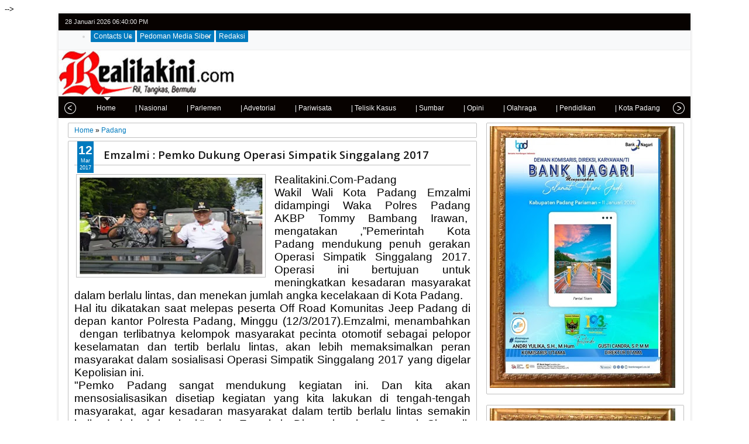

--- FILE ---
content_type: text/html; charset=utf-8
request_url: https://www.google.com/recaptcha/api2/aframe
body_size: 267
content:
<!DOCTYPE HTML><html><head><meta http-equiv="content-type" content="text/html; charset=UTF-8"></head><body><script nonce="BB5Or0DN-pXTErSWQC5rdg">/** Anti-fraud and anti-abuse applications only. See google.com/recaptcha */ try{var clients={'sodar':'https://pagead2.googlesyndication.com/pagead/sodar?'};window.addEventListener("message",function(a){try{if(a.source===window.parent){var b=JSON.parse(a.data);var c=clients[b['id']];if(c){var d=document.createElement('img');d.src=c+b['params']+'&rc='+(localStorage.getItem("rc::a")?sessionStorage.getItem("rc::b"):"");window.document.body.appendChild(d);sessionStorage.setItem("rc::e",parseInt(sessionStorage.getItem("rc::e")||0)+1);localStorage.setItem("rc::h",'1769625599378');}}}catch(b){}});window.parent.postMessage("_grecaptcha_ready", "*");}catch(b){}</script></body></html>